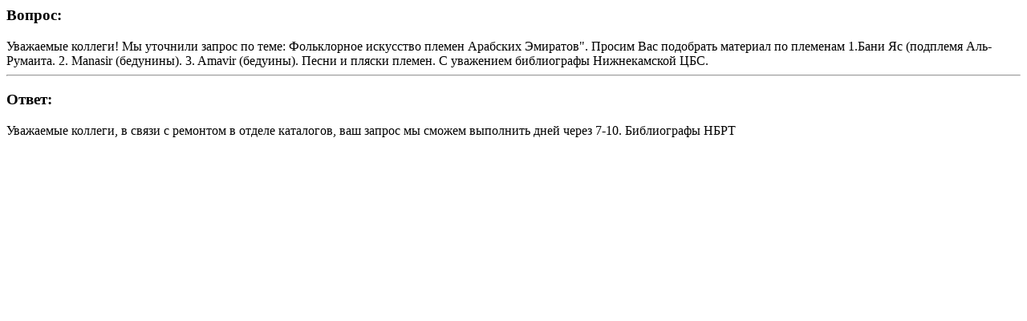

--- FILE ---
content_type: text/html; charset=utf-8
request_url: https://kitap.tatar.ru/tt/ask_librarian/detail/print/148/
body_size: 525
content:
<div>
    <h3>Вопрос:</h3>
    
        Уважаемые коллеги! Мы уточнили запрос по теме: Фольклорное искусство племен Арабских Эмиратов". Просим Вас подобрать материал по племенам 1.Бани Яс (подплемя Аль-Румаита. 2. Manasir (бедунины). 3. Amavir (бедуины). Песни и пляски племен. С уважением библиографы Нижнекамской ЦБС.
    <br/>
    <hr/>
</div>
<div>
    <h3>Ответ:</h3>
    
        Уважаемые коллеги, в связи с ремонтом в отделе каталогов, ваш запрос мы сможем выполнить дней через 7-10. Библиографы НБРТ
        
    
</div>
<script type="text/javascript">
    window.print();
</script>
